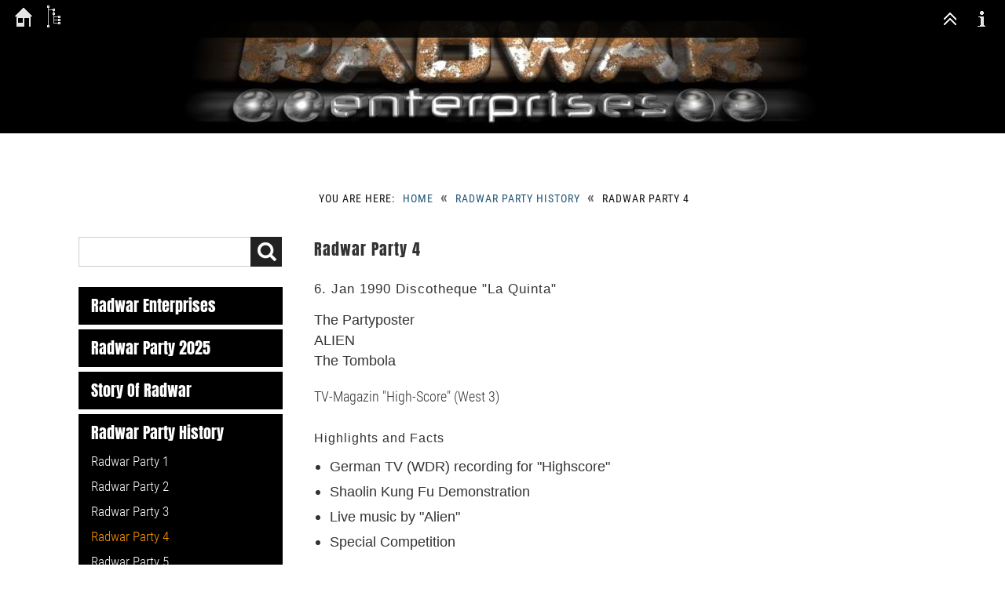

--- FILE ---
content_type: text/html; charset=utf-8
request_url: https://radwar.com/?Radwar_Party_History___Radwar_Party_4
body_size: 5969
content:
<!DOCTYPE html>

<html lang="en">
<head>
<meta charset="utf-8">
<title>Radwar Enterprises - Radwar Party 4</title>
<meta name="robots" content="index, follow">
<meta name="keywords" content="Radwar Enterprises, Radwar, Radwar Party, Radwar Parties, C64, Commodore 64, Amiga, Commodore">
<meta name="description" content="Radwar Enterprises 1941 Homepage of C64/Amiga Cracking- and Demo-Scene Parties">
<link rel="shortcut icon" type="image/x-icon" href="/favicon.ico">
<meta name="generator" content="CMSimple 5.8 2022050301 - www.cmsimple.org">
<link rel="stylesheet" href="./css/core.css" type="text/css">
<link rel="stylesheet" href="./templates/blackboxes3cols/stylesheet.css" type="text/css">
<link rel="stylesheet" type="text/css" media="screen" href="./plugins/jquery/lib/jquery_ui/css/smoothness/jqueryui.css">
<script src="./plugins/jquery/lib/jquery/jquery-1.11.1.min.js"></script>

<script type="text/javascript">
//<![CDATA[
shutterOnload = function(){shutterMobile.Init('sh');};
var shutterMobileLoop = true;
var shutterMobileTextBtns = 0;
var shutterMobileImageCount = true;
var shutterMobileImgDir = "./plugins/fotopro/shutter/images/";
var shutterMobilePrev = "&laquo; Previous";
var shutterMobileNext = "Next &raquo;";
var shutterMobileClose = "Close";
var shutterMobileFull = "Full Size";
var shutterMobileFit = "Fit to Screen";
var shutterMobileImage = "Image";
var shutterMobileOf = "of";
var shutterMobileLoading = "Loading ...";
//]]>
</script>

<script src="./plugins/fotopro/shutter/shutter_mobile.js" type="text/javascript"></script>

<link rel="stylesheet" href="./plugins/fotopro/css/stylesheet.css" type="text/css">
<script src="./plugins/jquery/lib/jquery_ui/jquery-ui-1.10.4.custom.min.js"></script>
<link rel="stylesheet" href="./plugins/convert_h1split/css/stylesheet.css" type="text/css">

<script src="./templates/blackboxes3cols/templatefuncs/scripts/smoothscroll.js"></script>
<meta name="viewport" content="width=device-width, initial-scale=1, user-scalable=1">


</head>

<!-- sitename -->
<div class="tplge_sitetitle">

<div class="tplge_header">

</div>
</div>



<body class="body"  onload="">
<!-- utf-8 check: äöüß -->
<div id="top"><div id="TOP"></div></div>


<!-- FIXED NAVIGATION -->

<nav class="tplge_pageNav">

<a href="./"><img src="./templates/blackboxes3cols/images/homelink.gif" class="tplge_homelinkButton" alt=""></a>
<a href="./?sitemap"><img src="./templates/blackboxes3cols/images/sitemaplinkbright.gif" class="tplge_sitemaplinkButton" alt=""></a>

<!-- scroll buttons -->
<a href="#tplge_menuAnchor"><img src="./templates/blackboxes3cols/images/menulink.gif" class="tplge_menulinkButton" alt=""></a>
<a href="#tplge_newsAnchor"><img src="./templates/blackboxes3cols/images/newslink.gif" class="tplge_newslinkButton" alt=""></a>
<a href="#tplge_menuAnchor"><img src="./templates/blackboxes3cols/images/searchlink.png" class="tplge_searchlinkButton" alt=""></a>
<a href="#top"><img src="./templates/blackboxes3cols/images/toplink.gif" class="tplge_toplinkButton" alt=""></a>

</nav>





<!-- HEADER -->

<header>





<!-- locator / breadcrumb navigation -->
<nav class="tplge_locator">
<span class="tplge_locatortext"> You are here: </span>
<span class="cmsimpleLocatorElement"><a href="/?Radwar_Enterprises">Home</a> <span class="tplge_locatorDelimiter">«</span> </span> 
<span class="cmsimpleLocatorElement"><a href="/?Radwar_Party_History">Radwar Party History</a> <span class="tplge_locatorDelimiter">«</span> </span> 
<span class="cmsimpleLocatorElement cmsimpleLocatorElementLast">Radwar Party 4</span> 
</nav>


<!-- language menu -->


</header>

<!-- END HEADER -->











<!-- CONTENT CONTAINERS -->

<div class="tplge_contentsContainer">
<div class="tplge_contentsContainerIn">



<!-- CONTENT -->

	<div class="tplge_content">
	<main class="tplge_contentIn">

<article>

<h2>Radwar Party 4</h2>
<h4><span style="font-family: Arial,Helvetica,Geneva,Swiss,SunSans-Regular;">6. Jan 1990 Discotheque "La Quinta"</span></h4>
<p><span style="font-family: Arial,Helvetica,Geneva,Swiss,SunSans-Regular;">The Partyposter<br>ALIEN<br>The Tombola<br></span></p>
<p>TV-Magazin "High-Score" (West 3) </p>
<h5 style="text-align: left;" align="center"><span style="font-family: Arial,Helvetica,Geneva,Swiss,SunSans-Regular;">Highlights and Facts</span></h5>
<div align="left">
<ul>
<li><span style="font-family: Arial,Helvetica,Geneva,Swiss,SunSans-Regular;">German TV (WDR) recording for "Highscore" </span></li>
<li><span style="font-family: Arial,Helvetica,Geneva,Swiss,SunSans-Regular;">Shaolin Kung Fu Demonstration</span></li>
<li><span style="font-family: Arial,Helvetica,Geneva,Swiss,SunSans-Regular;">Live music by "Alien" </span></li>
<li><span style="font-family: Arial,Helvetica,Geneva,Swiss,SunSans-Regular;">Special Competition</span></li>
</ul>
</div>
<p><span style="font-family: Arial,Helvetica,Geneva,Swiss,SunSans-Regular;">Party-Bericht ASM 3/90</span></p>
<p><span style="font-family: Arial,Helvetica,Geneva,Swiss,SunSans-Regular;">Partyreport F4CG - Pirates Issue #8</span></p>
<h4 align="left"><span style="font-family: Arial,Helvetica,Geneva,Swiss,SunSans-Regular;">The Making of RADWAR IV</span></h4>
<p align="left"><span style="font-family: Arial,Helvetica,Geneva,Swiss,SunSans-Regular;">After the third Party, the people who missed it asked about another party. Digital Marketing was still looking for some new programming talents. We still had some good contacts to the WDR-TV-show "Highscore" and DM thought about a way to get cheap airtime on TV. The easiest way was: Having a party and inviting the "Highscore"-Team !<br>So the usual business started. Talk to the owner of the "La Quinta", call some friends, tell them there would be a party and do some promotion. As there were already quite some parties which had far more professional invitations than we had the last times, we thought about having a cool poster. Martin from the "Axiom-1-Crew" was asked if he could draw this, since he had quite some talent in airbrushing. He designed and painted it all by himself and when he presented the Poster to us, we were pretty stunned. He did not only make a fantastic artwork, he had also included 3 insider jokes. If you look at the poster, there are 3 people (beside the silhouette). The left one represents "Hubert Jansen", who had all the pictures of the fashionshow MWS did at the party 3. But Hubert could not find them anymore. The left one of the persons on the right represents a fat guy called "Theo", who drove us into trouble at the party 3 when he did not collect the right entrance fee. The right person represents "Mario van Zeist" (but I will not tell you why :-). Printing such a poster is quite expensive, so we were looking for a sponsor. Walter (711), who was working at a large publishing firm, managed to have 500 posters (size DIN A2) printed. (We still have some of these poster. So if you would like to have one, contact us).<br>Meanwhile we started looking for some entertaining people, who could perform at the party. As usual we wanted some live-music, so we asked a local band called "ALIEN" to perform at the party. They covered rock-music (from Stones to AC/DC) and were well known in the vicinity of Heinsberg. We conjected, they would bring their usual friends and supporters, so we would have at least some girls at the party. Jörg from the "Axiom-1-Crew" was training Shaolin Kung Fu. He asked his sensei if the could do a demonstration of their abilities at the party. He agreed.<br>Our next goal was to make the "Highscore"-Team curious about the party. We told them, that we already had a TV-Team at the party 2 and that this party would be even more successful. They believed us and accepted the invitation. </span></p>
<h4 align="left"><span style="font-family: Arial,Helvetica,Geneva,Swiss,SunSans-Regular;">At the RADWAR Party IV</span></h4>
<p align="left"><span style="font-family: Arial,Helvetica,Geneva,Swiss,SunSans-Regular;">On this Saturday we opened as usual at 18:00 o'clock. The official party start was at 19:41. The guys from ALIEN appeared early, to set up their equipment and to make a soundcheck. At 19:00 the disco began to fill up. There weren't so many people we had expected. Especially the fans of ALIEN were missing. But it turned out, that there were some copy-parties going on and so a lot of people would arrive later on. The TV-Team finally arrived and began to setup their lights and camera. Slowly but constantly more and more people arrived. But the large dancehall did not become any more crowded. What happened? Perhaps they did not like the music, ALIEN was playing? No, it turned out, that the TV-Team attracted so much interest, that almost every space outside the dancehall was occupied by staring people. The sound engineer was not very pleased about it, because many people make lots of noise (especially when they start singing "So ein Tag, so wunderschön wie heute... "). So we waited for the next showpart, until the crowd settled down a bit. The next showpart was Shaolin Kung Fu. There were six man, who showed different attack- and defencemethods. Most people enjoyed it. Late after midnight MWS and 711 started to have a sort of tombola. The prices were of course some computergames and as first price they offered a "Traumreise für 2 Personen" (a journey of your dreams for 2 persons) to the CES in the USA. To win a price you had to fulfill a special task like "collecting the most left shoes in 5 minutes". For the first price, you had to drink a huuuuuge glass of some alcoholic liquid with a straw while doing push-ups. The winner had glazed eyes when he waited to get his 2 flighttickets. Well, MWS said: "Enjoy your dream" and gave him 2 sleeping pills. I almost became deaf from the laughter of the others.<br>Around 2 o'clock most people started moving homewards. Only the usual hard-core and those who could not drive anymore stayed awake. </span></p>
<h4 align="left"><span style="font-family: Arial,Helvetica,Geneva,Swiss,SunSans-Regular;">Aftermath of RADWAR IV</span></h4>
<p align="left"><span style="font-family: Arial,Helvetica,Geneva,Swiss,SunSans-Regular;">We wanted to play soccer on sunday morning. But we have had much trouble getting a gym or any other indoor-field. And the weather on this morning was pretty ugly. Most guys wanted to go home and so we had no "Cracker-Olympix" this time.<br>The TV-Team had lots of material, from which they made a 3-minute-report which was broadcasted 31.03.1990 on channel "West 3". (We have a recording of this, if you are interested in this, contact us.)<br>And of course we asked the guys from ALIEN, where their usual fans had been. They answered: "Well, we thought this would be a small private party. We told them to stay out." :-( </span></p>

</article>



<nav class="tplge_prevtopnext">
<a href="/?Radwar_Party_History___Radwar_Party_3___Partybericht_ASM_Special_Nr._6%2F89"><img src="./templates/blackboxes3cols/images/prev.gif" alt="" title="« prev"></a>
<a href="#TOP"><img src="./templates/blackboxes3cols/images/top.gif" alt="" title="top"></a>
<a href="/?Radwar_Party_History___Radwar_Party_5"><img src="./templates/blackboxes3cols/images/next.gif" alt="" title="next »"></a>
</nav>

	</main>
	</div>

<!-- END CONTENT --> 





<!-- SIDEBAR NAV-->

	<div class="tplge_sidebarNav">
	<div class="tplge_sidebarNavIn">

<!-- menu anchor -->
<div id="tplge_menuAnchor" class="tplge_menuAnchor"></div>

<!-- searchbox -->
<form action="/" method="get">
<div class="tplge_searchboxContainer">
<input type="text" class="tplge_searchboxInput" name="search" size="12">
<input type="hidden" name="function" value="search">
<input type="submit" class="tplge_searchboxSubmit" value="">
</div>
</form>

<!-- toc -->
<nav class="tplge_toc">

<ul class="menulevel1">
<li class="Radwar_Enterprises doc"><a href="/?Radwar_Enterprises">Radwar Enterprises</a></li>
<li class="Radwar_Party_2025 docs"><a href="/?Radwar_Party_2025">Radwar Party 2025</a></li>
<li class="Story_Of_Radwar doc"><a href="/?Story_Of_Radwar">Story Of Radwar</a></li>
<li class="Radwar_Party_History sdocs"><a href="/?Radwar_Party_History">Radwar Party History</a>
<ul class="menulevel2">
<li class="Radwar_Party_History___Radwar_Party_1 docs"><a href="/?Radwar_Party_History___Radwar_Party_1">Radwar Party 1</a></li>
<li class="Radwar_Party_History___Radwar_Party_2 docs"><a href="/?Radwar_Party_History___Radwar_Party_2">Radwar Party 2</a></li>
<li class="Radwar_Party_History___Radwar_Party_3 docs"><a href="/?Radwar_Party_History___Radwar_Party_3">Radwar Party 3</a></li>
<li class="Radwar_Party_History___Radwar_Party_4 sdoc"><span>Radwar Party 4</span></li>
<li class="Radwar_Party_History___Radwar_Party_5 doc"><a href="/?Radwar_Party_History___Radwar_Party_5">Radwar Party 5</a></li>
<li class="Radwar_Party_History___Radwar_Party_6 doc"><a href="/?Radwar_Party_History___Radwar_Party_6">Radwar Party 6</a></li>
<li class="Radwar_Party_History___Rainbow-Party_-_Radwar_Party_7 doc"><a href="/?Radwar_Party_History___Rainbow-Party_-_Radwar_Party_7">Rainbow-Party - Radwar Party 7</a></li>
<li class="Radwar_Party_History___Radwar_Party_8 doc"><a href="/?Radwar_Party_History___Radwar_Party_8">Radwar Party 8</a></li>
<li class="Radwar_Party_History___Radwar_Party_2000_-_The_Ultimate_Bug_Event doc"><a href="/?Radwar_Party_History___Radwar_Party_2000_-_The_Ultimate_Bug_Event">Radwar Party 2000 - The Ultimate Bug Event</a></li>
<li class="Radwar_Party_History___Radwar_Party_2002 doc"><a href="/?Radwar_Party_History___Radwar_Party_2002">Radwar Party 2002</a></li>
<li class="Radwar_Party_History___Radwar_Party_2007 doc"><a href="/?Radwar_Party_History___Radwar_Party_2007">Radwar Party 2007</a></li>
<li class="Radwar_Party_History___Radwar_Party_2010 doc"><a href="/?Radwar_Party_History___Radwar_Party_2010">Radwar Party 2010</a></li>
</ul>
</li>
<li class="Picture_and_Video_Galleries docs"><a href="/?Picture_and_Video_Galleries">Picture and Video Galleries</a></li>
<li class="Members_Of_Radwar doc"><a href="/?Members_Of_Radwar">Members Of Radwar</a></li>
<li class="Downloads doc"><a href="/?Downloads">Downloads</a></li>
</ul>
</nav>

<nav class="tplge_icons">
<a href="./"><img src="./templates/blackboxes3cols/templatefuncs/icons/homelink.gif" class="tf_homelink_icon" title="Home" alt="Home"></a>
<a href="./?Radwar_Party_History___Radwar_Party_4&amp;print"><img src="./templates/blackboxes3cols/templatefuncs/icons/printlink.gif" class="tf_printlink_icon" title="Print view" alt="Print view"></a>
<a href="./?&amp;mailform"><img src="./templates/blackboxes3cols/templatefuncs/icons/mailformlink.gif" class="tf_mailformlink_icon" title="Mailform" alt="Mailform"></a>
<a href="./?&amp;sitemap"><img src="./templates/blackboxes3cols/templatefuncs/icons/sitemaplink.gif" class="tf_sitemaplink_icon" title="Sitemap" alt="Sitemap"></a>
</nav>

	</div>
	</div>

<!-- END SIDEBAR NAV -->





<!-- SIDEBAR NEWS-->

	<div class="tplge_sidebarNews">

<!-- news area -->
<aside class="tplge_newsArea">

<!-- news anchor -->
<div id="tplge_newsAnchor" class="tplge_newsAnchor"></div>

<div class="tplge_newsBox">

<h4>Radwar 40. Anniversary</h4>
<p>Radwar was founded on the evening of 20.11.1985.</p>
<p>Radwar Party 2000 was 25 years ago.</p>
<p>This is a perfect reason to celebrate at <a href="?Radwar_Party_2025">Radwar Party 2025.</a></p>
<p><span style="background-color: #ffff00;">15. November 2025</span></p>
<p><span style="background-color: #ffff00;">Campus<br>Markt 25<br>52525 Heinsberg</span></p>
<p>For more tickets and information click <span style="background-color: #ffff00;"><a href="?Radwar_Party_2025">here</a></span></p>
<p>&nbsp;</p>
</div>

<div class="tplge_newsBox">

<h4>Party, Party, Party !</h4>
<p>We will visit Evoke 2025 and X 2026!</p>
</div>

<div class="tplge_newsBox">

</div>

</aside>

<!-- END news area -->

	</div>

<!-- END SIDEBAR NEWS--> 





</div>
</div>

<!-- END CONTENT CONTAINERS -->





<!-- FOOTER -->

<footer class="tplge_footer">

<p>
Powered by <a href="http://www.cmsimple.org/">CMSimple</a> | 
Template: <a href="http://www.ge-webdesign.de/">ge-webdesign.de</a> | 

<a href="/?Radwar_Party_History___Radwar_Party_4&amp;login">Login</a></p>

</footer>

<!-- END FOOTER -->





<!-- scroll to top button -->

<div id="tplge_scrolltoTopButton" class="tplge_scrolltoTopButton"><a href="#top"><img src="./templates/blackboxes3cols/images/scrolltotop.gif" class="tplge_scrolltoTopButton" title="top" alt="nach oben"></a></div>
<script>
window.onscroll = function() {
    tplge_scrolltoTopButton.style.opacity = ((window.pageYOffset || document.documentElement.scrollTop) > 120) ? '1' : '0';
};
tplge_scrolltoTopButton.style.opacity = '0';
tplge_scrolltoTopButton.style.transition = 'opacity 1s';
</script>

</body>
</html>

--- FILE ---
content_type: text/css
request_url: https://radwar.com/templates/blackboxes3cols/stylesheet.css
body_size: 17129
content:
@font-face {font-family: RobotoCondensed; font-style: normal; font-weight: 900; src:url("fonts/RobotoCondensed-Bold.ttf") format("truetype");}
@font-face {font-family: RobotoCondensed; font-style: normal; font-weight: 700; src:url("fonts/RobotoCondensed-Regular.ttf") format("truetype");}
@font-face {font-family: RobotoCondensed; font-style: normal; font-weight: 400; src:url("fonts/RobotoCondensed-Light.ttf") format("truetype");}

@font-face {font-family: Anton; font-style: normal; font-weight: 400; src:url("fonts/Anton-Regular.ttf") format("truetype");}



/* RESET BROWSERSTYLE */
body,h1,h2,h3,h4,h5,h6,p,ul,ol,li,hr,blockquote {padding: 0; margin: 0;}

/* GLOBAL */
h1, h2, h3, h4, h5, h6 {color: #333;}
h1 {font-family: Anton, arial, sans-serif; font-size: 30px; line-height: 1.2em; letter-spacing: 1px; font-weight: 400; padding: 20px 0 12px 0; margin: 0;}
h2 {font-family: Anton, arial, sans-serif; font-size: 20px; line-height: 1.2em; letter-spacing: 1px; font-weight: 400; padding: 20px 0 8px 0; margin: 0;}
h3 {font-family: Anton, arial, sans-serif; font-size: 18px; line-height: 1.2em; letter-spacing: 1px; font-weight: 400; padding: 20px 0 6px 0; margin: 0;}
h4 {font-family: Anton, arial, sans-serif, serif; font-size: 17px; line-height: 1.2em; letter-spacing: 1px; font-weight: 400; padding: 20px 0 6px 0; margin: 0;}
h5 {font-family: Anton, arial, sans-serif, serif; font-size: 16px; line-height: 1.2em; letter-spacing: 1px; font-weight: 400; padding: 20px 0 6px 0; margin: 0;}
h6 {font-family: Anton, arial, sans-serif, serif; font-size: 15px; line-height: 1.2em; letter-spacing: 1px; font-weight: 400; padding: 20px 0 6px 0; margin: 0;}
p {padding: 10px 0;}
ol {margin: 6px 0 6px 20px;}
ol li {line-height: 1.3em; border: 0; padding: 3px 0; margin: 2px 0;}
ul {list-style: disc; margin: 6px 0 6px 20px;}
ul li {line-height: 1.3em; border: 0; padding: 3px 0; margin: 2px 0;}
hr {height: 1px; clear: both; color: #aaa; background-color: #aaa; border: 0; margin: 16px 0;}
blockquote {background: #eee; color: #444; border-left: 3px solid #aaa; padding: 6px 20px; margin: 10px 0;}
img {box-sizing: border-box; max-width: 100%; height: auto;}





/* 
##############################
 C O N T E N T  C L A S S E S 
##############################
*/

img.tplge_left {display: block; float: left; max-width: 44%; border: 0; margin: 0 20px 16px 0;}
img.tplge_right {display: block; float: right; max-width: 44%; border: 0; margin: 0 0 16px 20px;}
img.tplge_centered {display: block; border: 0; margin: 24px auto;}
img.tplge_left_noborder {display: block; float: left; max-width: 44%; border: 0; margin: 0 20px 16px 0;}
img.tplge_right_noborder {display: block; float: right; max-width: 44%; border: 0; margin: 0 0 16px 20px;}
img.tplge_centered_noborder {display: block; border: 0; margin: 24px auto;}
img.tplge_left_border {display: block; background: #fff; float: left; max-width: 44%; border: 1px solid #aaa; padding: 6px; margin: 0 20px 16px 0;}
img.tplge_right_border {display: block; background: #fff; float: right; max-width: 44%; border: 1px solid #aaa; padding: 6px; margin: 0 0 16px 20px;}
img.tplge_centered_border {display: block; background: #fff; border: 1px solid #aaa; padding: 6px; margin: 24px auto;}
img.tplge_border {background: #fff; border: 1px solid #aaa; padding: 6px;}

.tplge_clearLeft {clear: left;}
.tplge_clearRight {clear: right;}
.tplge_clearBoth {clear: both;}

/* Contentboxen */
div.tplge_contentboxleft {width: 49%; min-height: 240px; float: left; box-sizing: border-box; background: #fff; border: 1px solid #aaa; padding: 12px 20px 10px 20px; margin: 0 0 24px 0;}
div.tplge_contentboxright {width: 49%; min-height: 240px; float: right; box-sizing: border-box; background: #fff; border: 1px solid #aaa; padding: 12px 20px 10px 20px; margin: 0 0 24px 0;}
div.tplge_contentboxfullsize {clear: both; width: 100%; min-height: 240px; box-sizing: border-box; background: #fff; border: 1px solid #aaa; padding: 12px 20px 10px 20px; margin: 0 0 24px 0;}
.tplge_headlineContentBox {background: #000; color: #eee; text-align: center; padding: 10px 21px; margin: -14px -21px 10px -21px;}
.tplge_contentboxesClear {clear: both; height: 1px; overflow: hidden;}

.tplge_code {clear: both; background: #eeeee6; color: #222; font-family: 'courier new', monospace; font-size: 15px; border: 1px solid #aaa; padding: 10px 16px; margin: 10px 0; overflow: scroll;}
.tplge_box01 {clear: both; background: #eee; color: #444; border-radius: 0; padding: 16px 25px; margin: 10px 0;}
.tplge_legal {padding: 6px 0;}





/* 
##############################
      B E R E I C H E
############################## 
*/

/* BODY UND SEITE / BODY AND PAGE */
body {color: #333; font-family: RobotoCondensed, arial, sans-serif; font-size: 18px; font-weight: 400; line-height: 1.4em; text-align: left;}
.body {background: #fff url(images/bgbody.jpg) center 0 no-repeat;}
#top {font-size: 0; line-height: 0;} 





/* FIXED NAVIGATION */

.tplge_pageNav {display: none; position: fixed; top: 0; box-sizing: border-box; width: 100%; min-width: 300px; height: 48px; background: #000; color: #fff; font-size: 17px; padding: 0 10px; margin: 0 auto; z-index: 998; overflow: hidden; opacity: 0.9;}

/* buttons */
img.tplge_homelinkButton {float: left;}
img.tplge_sitemaplinkButton {float: left; padding: 3px 3px 7px 1px;}
img.tplge_menulinkButton {display: none; float: right;}
img.tplge_searchlinkButton {display: none; float: right;}
img.tplge_newslinkButton {float: right;}
img.tplge_toplinkButton {float: right;}

img.tplge_homelinkButton:hover,
img.tplge_sitemaplinkButton:hover,
img.tplge_menulinkButton:hover,
img.tplge_newslinkButton:hover,
img.tplge_searchlinkButton:hover,
img.tplge_toplinkButton:hover,
img.tplge_scrolltoTopButton:hover {background: #f60;}





/* HEADER */

header {padding: 24px 0 12px 0;}
.tplge_header {display: table; max-width: 600px; height: 170px; border-bottom: 0px solid #999; margin: 0 auto;}

/* main headline */
.tplge_header .tplge_sitename {background: #000; color: #eee; font-family: Anton, arial, sans-serif; font-weight: 400; font-size: 40px; line-height: 1.1em; text-align: center; letter-spacing: 2px; padding: 16px 20px 20px 20px;}

/* language menu */
.tplge_langmenu {text-align: center; padding: 0 16px 9px 16px;}
.tplge_langmenu img {margin: 0 10px; border: 3px solid #fff;}

/* header image */
.tplge_imageheader {background: #666;}
.tplge_headerimg {display: block; margin: 0 auto;}

/* locator */
.tplge_locator {color: #111; font-size: 14px; line-height: 24px; text-transform: uppercase; text-align: center; letter-spacing: 1px; padding: 9px 25px; margin: 0 auto; overflow: hidden;}
.tplge_locatorDelimiter {color: #666; font-size: 20px; font-weight: 900; padding: 0 5px;}
.tplge_locator span.tplge_locatortext {font-weight: 700; padding: 0 6px 0 0;}
.tplge_locator span.cmsimpleLocatorElement {font-weight: 700;}
.tplge_locator span.cmsimpleLocatorElementLast {font-weight: 700;}





/* CONTAINERS */

.tplge_contentsContainer {}
.tplge_contentsContainerIn {display: flex; flex-wrap: wrap; max-width: 1420px; padding: 0; margin: 0 auto;}
.tplge_sidebarNav {flex: 0 0 300px; order: 1;}
.tplge_content {flex: 1 0 800px; order: 2;}
.tplge_sidebarNews {flex: 0 0 300px; order: 3;}





/* INHALTSBEREICH / CONTENTS */

.tplge_content {min-width: 300px; padding: 0 0 40px 0;}
.tplge_contentIn {width: 760px; padding: 0; margin: 0 auto;}

/* CMSimple mailform */
.tplge_contentIn input {background: #ddd; border: 1px solid #ccc; border-radius: 0; padding: 4px 6px;}
.tplge_contentIn input.text {width: 80%; background: #ddd; border: 1px solid #ccc; border-radius: 0; padding: 4px 6px;}
.tplge_contentIn textarea {width: 94%; background: #ddd; font-family: RobotoCondensed, arial, sans-serif; border: 1px solid #ccc; border-radius: 0; padding: 6px;}
.captchainput {background: #ddd; border: 1px solid #ccc; border-radius: 0;}
.tplge_contentIn input.submit, .tplge_contentIn input#submit {background: url(images/button.jpg) repeat-x!important; color: #333; font-size: 15px; line-height: 20px; border: 1px solid #ccc; border-radius: 0; padding: 2px 12px 4px 12px; margin: 0 auto 0 0;} 

/* submenu */
.tplge_submenu p {font-size: 20px; font-weight: 700;}

/* prev-top-next */
.tplge_prevtopnext {clear: both; text-align: center; padding: 0; margin: 36px 0 0 0;}
.tplge_prevtopnext img {background: #234; padding: 9px; border: 0; border-radius: 16px; margin: 0 20px;}
.tplge_prevtopnext img:hover {background: #c50;}

/* sitemaplevel1 */
.sitemaplevel1 {list-style-type: none; padding: 10px 0; margin: 0;}
.sitemaplevel1 li {font-family: Anton, arial, sans-serif; font-size: 20px; line-height: 1.2em; border: 1px solid #abc; border-radius: 0; padding: 24px 6%; margin: 16px 0;}

/* sitemaplevel2 */
.sitemaplevel2 {list-style-type: none; border: 0; padding: 6px 0 0 0; margin: 0;}
.sitemaplevel2 li {font-family: RobotoCondensed, sans-serif; font-size: 18px; font-weight: 400; border: 0; padding: 6px 0; margin: 0;}

/* sitemaplevel3 */
.sitemaplevel3 {list-style-type: none;}
.sitemaplevel3 li {font-size: 18px; font-weight: 400;}

/* sitemaplevel4-6 */
.sitemaplevel4 {list-style-type: none;}
.sitemaplevel5 {list-style-type: none;}
.sitemaplevel6 {list-style-type: none;}



/* SIDEBAR NAV */

.tplge_sidebarNavIn {width: 260px; padding: 16px 20px 24px 20px; margin: 0 0 0 auto; border: 0px solid;}

/* searchbox */
.tplge_searchboxContainer {clear: both; text-align: left; border-radius: 0; margin: 0 auto 0 0; overflow: hidden;}
.tplge_searchboxInput {width: 202px; background: #fff; color: #333; float: left; font-size: 16px; border-left: 1px solid #ccc; border-top: 1px solid #ccc; border-right: 0; border-bottom: 1px solid #ccc; border-radius:  0; line-height: 20px; padding: 8px; margin: 0;}
.tplge_searchboxSubmit {background: #222 url('images/lupe.png') 9px 6px no-repeat; width: 40px; height: 38px; border-top: 1px solid #222; border-right: 1px solid #222; border-bottom: 1px solid #222; border-left: 0; border-radius: 0; padding: 0; margin: 0;}
.tplge_searchboxSubmit:hover {background: #c50 url('images/lupe.png') 9px 6px no-repeat; border: 1px solid #c50; border-left: 0; cursor: pointer;}

/* menulevel 1 */
ul.menulevel1 {list-style: none; padding: 20px 0 20px 0; margin: 0;}
ul.menulevel1 li {background: #000; font-family: Anton, RobotoCondensed, arial, sans-serif; list-style: none; font-size: 20px; line-height: 1.2em; font-weight: 400; padding: 12px 16px; margin: 0 0 6px 0;}
ul.menulevel1 span {color: #f90;}

/* menulevel 2 */
ul.menulevel1 li ul {padding: 2px 0 4px 0; margin: 0;}
ul.menulevel1 li ul li {background: none; list-style: none; font-family: RobotoCondensed, sans-serif; font-size: 17px; line-height: 20px; font-weight: 400; text-transform: none; border: 0; padding: 12px 0 0 0; margin: 0;}

/* menulevel 3 */
ul.menulevel1 li ul li ul li {list-style: none; padding: 12px 0 0 20px;}

/* active menu item (use !important) */
li.sdocs, li.sdoc {}

/* icons div */
.tplge_icons {width: 210px; height: 30px; text-align: left; padding: 0 auto 0 0;}
.tplge_icons img {display: block; float: left; border: 0; margin: 0 10px;}



/* SIDEBAR NEWS */

/* Newsarea */
.tplge_newsArea {display: flex; flex-wrap: wrap; align-items: flex-start; padding: 16px 12px;}
.tplge_newsBox {width: 230px; float: left; background: #fff; font-size: 17px; line-height: 1.3em; border: 1px solid #aaa; padding: 0 20px 9px 20px; margin: 10px;}
.tplge_newsBox h1, .tplge_newsBox h2, .tplge_newsBox h3, .tplge_newsBox h4 {background: #000; color: #eee; text-align: center; padding: 9px 20px; margin: -1px -21px 8px -21px}





/* FOOTER */

.tplge_footer {font-size: 15px; text-align: center; border-top: 0px solid #444; padding: 16px 0 100px 0; margin: 0 auto;}
footer p {padding: 0 40px; margin: 0;}





/* LINKFORMATIERUNG */
a:link {color: #257; text-decoration: none;}
a:visited {color: #257; text-decoration: none;}
a:hover {color: #920; text-decoration: underline;}
a:active {color: #920; text-decoration: underline;}
a:focus {color: #920; text-decoration: underline;}

/*
.tplge_locator a:link {color: #333; text-decoration: none;}
.tplge_locator a:visited {color: #333; text-decoration: none;}
.tplge_locator a:hover {color: #c50; text-decoration: none;}
.tplge_locator a:active {color: #c50; text-decoration: none;}
.tplge_locator a:focus {color: #c50; text-decoration: none;}

.tplge_footer a:link {color: #ddd; text-decoration: none;}
.tplge_footer a:visited {color: #ddd; text-decoration: none;}
.tplge_footer a:hover {color: #f90; text-decoration: none;}
.tplge_footer a:active {color: #f90; text-decoration: none;}
.tplge_footer a:focus {color: #f90; text-decoration: none;}
*/

ul.menulevel1 a:link {color: #fff; text-decoration: none;}
ul.menulevel1 a:visited {color: #fff; text-decoration: none;}
ul.menulevel1 a:hover {color: #f90; text-decoration: none;}
ul.menulevel1 a:active {color: #f90; text-decoration: none;}
ul.menulevel1 a:focus {color: #f90; text-decoration: none;}

.sitemaplevel1 a:link {color: #222; text-decoration: none;}
.sitemaplevel1 a:visited {color: #222; text-decoration: none;}
.sitemaplevel1 a:hover {color: #920; text-decoration: underline;}
.sitemaplevel1 a:active {color: #920; text-decoration: underline;}
.sitemaplevel1 a:focus {color: #920; text-decoration: underline;} 





/* 
##############################
 S O N S T I G E S / R E S T
############################## 
*/

img.tplge_scrolltoTopButton {background: #222; position: fixed; bottom: 60px; right: 0; display: block; border: 0px solid #999; border-radius: 20px 0 0 20px;}
img.tplge_scrolltoTopButton:hover {background: #c50;}

/* MailForms Plugin */
div.ddfmwrap {font-family: RobotoCondensed, arial, sans-serif!important; font-size: 18px!important;}
div.ddfmwrap input.ddmf_text {min-width: 240px!important; max-width: 99%!important; background: #ddd!important; color: #333!important; font-family: RobotoCondensed, arial, sans-serif!important; font-size: 18px!important; border: 1px solid #aaa!important; border-radius: 0; padding: 4px 6px!important;}
div.ddfmwrap input.ddmf_verify {min-width: 106px!important; background: #ddd!important; color: #333!important; font-family: RobotoCondensed, arial, sans-serif!important; font-size: 18px!important; border: 1px solid #aaa!important; width: 106px!important;}
div.ddfmwrap textarea {width: 99%!important; background: ddd!important; color: #333!important; font-family: RobotoCondensed, arial, sans-serif!important; font-size: 18px!important; border: 1px solid #aaa!important; border-radius: 0; padding: 4px 6px!important;}
div.ddfmwrap div.submitButton {width: 116px!important;}
div.ddfmwrap div.submitButton input {width: 100%!important;}





/* 
############################## 
   R E S P O N S I V E  CSS
############################## 
*/

/* 2 columns */
@media (max-width: 1480px) {
header {padding-top: 60px;}
.tplge_header .tplge_sitename {}

.tplge_contentsContainerIn {max-width: 1120px;}
.tplge_content {flex: 0 0 800px; order: 2;}

.tplge_sidebarNews {flex: 0 0 100%; background: transparent; padding: 0 0 24px 0;}
.tplge_newsArea {display: table; padding: 0 0 16px 0; margin: 0 auto;}

/* scroll buttons */
.tplge_pageNav {display: block;}
img.tplge_scrolltoTopButton {display: none;}
}



/* 1 column */
@media (max-width: 1160px) {
#body {min-width: 300px; font-size: 17px;}
.tplge_header {max-width: 760px;}

.tplge_content {flex: 0 0 100%; order: 1;}
.tplge_sidebarNews {flex: 0 0 100%; order: 2;}
.tplge_sidebarNav {flex: 0 0 100%; order: 3; padding: 0 0 24px 0;}

.tplge_sidebarNavIn {margin: 0 auto;}

.tplge_menuAnchor {display: block; border: 1px solid transparent; margin: -70px 0 70px 0;}
.tplge_newsAnchor {display: block; border: 1px solid transparent; margin: -65px 0 65px 0;}

img.tplge_menulinkButton {display: block;}
img.tplge_searchlinkButton {display: block;}

/* CookieLaw Plugin */
.cookielawHinttop {display: block; padding-top: 50px!important;}
}



@media (max-width: 940px) {
header {overflow: hidden;}
.tplge_header {max-width: 90%;}
.tplge_header .tplge_sitename {font-size: 32px;}
.tplge_contentIn {width: 88%;}
.tplge_newsArea {width: 592px;}
}



@media (max-width: 720px) {
div.tplge_contentboxleft {width: 100%;}
div.tplge_contentboxright {width: 100%;}
}



@media (max-width: 620px) {
.tplge_header .tplge_sitename {font-size: 28px;}
.tplge_imageheader img {width: 160%; max-width: none; margin-left: -33%;}
.tplge_newsArea {width: 300px;}
.tplge_newsBox {float: none; margin: 20px auto;}
}



@media (max-width: 480px) {
h1 {font-size: 20px;}
h2 {font-size: 18px;}
h3 {font-size: 17px;}
h4 {font-size: 16px;}
h5 {font-size: 15px;}
h6 {font-size: 14px;}
.tplge_header .tplge_sitename {font-size: 24px;}
img.tplge_right_border, img.tplge_left_border, img.tplge_right, img.tplge_left {display: block; float: none; max-width: 100%; margin: 0 0 16px 0;}
}


--- FILE ---
content_type: text/css
request_url: https://radwar.com/plugins/fotopro/css/stylesheet.css
body_size: 3710
content:
/* global */

.fproLbThumbs:hover {
background: #998!important;
opacity: 1!important;
}


/* BACKEND */

/* lightbox gallery */

#fproLbMain input.text {
background: #fff;
color: #222;
}

.fpro_admin_no_gallery_selected {
width: 100%;
float: left;
background: #900; 
color: #fff; 
text-align: center; 
padding: 8px 0;
margin: 12px 0 0 0;
}

.fpro_admin_selected_gallery {
width: 100%;
float: left;
background: #060; 
color: #fff; 
text-align: center; 
padding: 8px 0;
margin: 12px 0 0 0;
}

.fpro_admin_nav_intern {
clear: both;
width: 100%;
float: left;
background: #bcb;
color: #930;
text-align: center;
padding: 8px 0;
margin: 0 0 12px 0;
}

.fpro_admin_nav_intern a:link {color: #258; text-decoration: none;}
.fpro_admin_nav_intern a:visited {color: #258; text-decoration: none;}
.fpro_admin_nav_intern a:hover {color: #c60; text-decoration: underline;}
.fpro_admin_nav_intern a:active {color: #c60; text-decoration: underline;}
.fpro_admin_nav_intern a:focus {color: #c60; text-decoration: underline;}

.fpro_admin_nav_intern_anchor {
padding-top: 36px;
margin: 0;
}

#FotoProAdminLbGallery {
background: #ddd;
color: #000;
border: 1px solid #666;
padding: 6px 20px 20px 20px;
margin: 16px 0;
}

#FotoProAdminLbGallery a:link {color: #258; text-decoration: none;}
#FotoProAdminLbGallery a:visited {color: #258; text-decoration: none;}
#FotoProAdminLbGallery a:hover {color: #c60; text-decoration: underline;}
#FotoProAdminLbGallery a:active {color: #c60; text-decoration: underline;}
#FotoProAdminLbGallery a:focus {color: #c60; text-decoration: underline;}

#FotoProAdminLbGallery textarea {
width:96%; 
height: 120px; 
background: #fff; 
color: #222;
font-family: courier new, monospace; 
font-size: 15px; 
border: 1px solid #999; 
padding: 3px 6px; 
}

/* images data */

#FotoProAdminImages {
margin: 16px 0 0 0;
}

div.FotoProAdminImagesDatafield {
float: left; 
background: #ccc; 
color: #444;
font-size: 14px; 
line-height: 24px; 
border: 3px solid #999; 
padding: 4px 0 2px 12px; 
margin: 0 8px 24px 0; 
overflow: hidden;
}

div.FotoProAdminImagesDatafield img {
max-height: 120px; 
border: 1px solid #666; 
margin: 4px auto 0 auto;
}

#FotoProAdminImages textarea {
width: 90%; 
height: 60px; 
background: #fff; 
color: #222;
font-family: arial, sans-serif; 
font-size: 14px; 
border: 1px solid #999; 
padding: 4px; 
}

/*
=================================== 
         SHUTTER MOBILE
=================================== 
*/

div#shShutter {
position: absolute;
top: 0;
left: 0;
width: 100%;
height: 100%;
background: #000000;
padding: 0;
margin: 0;
z-index: 1000;
opacity: 0.9;
/* filter: alpha(opacity=90); */
}

div#shDisplay {
position: absolute;
top: 0;
left: 0;
width: 100%;
display: block;
background: transparent;
z-index: 1010;
}

div#shWrap {
width: 100%;
background: transparent;
visibility: hidden;
}

div#shNavBar {
font: normal 15px arial, sans-serif;
color: #ccc;
padding: 0;
margin: 0 auto;
text-align: center;
z-index: 1020;
}

#shNavBar img {
border: 0;
padding: 0;
margin: 0;
opacity: 0.8;
/* filter: alpha(opacity=80); */
}

#shNavBar img:hover {
background: transparent;
opacity: 1;
/* filter: alpha(opacity=100); */
}

#shNavBar a, #shNavBar span {
color: #f90;
text-decoration: none;
}

#shNavBar a:hover, #shNavBar span:hover {
color: #fff;
}

/* font properties of short description / Schrift Eigenschaften der Bildbeschreibung*/
div#shTitle {
background: transparent;
color: #999;
font-family: arial, sans-serif;
font-size: 16px;
font-weight: 300;
text-align: center;
padding: 2px 0 12px 0;
margin: 0;
}

img#shTopImg {
margin: 0 auto;
border: 1px solid #999;
display: block;
z-index: 9999;
}

div#shWaitBar {
position: absolute;
width: 100px;
left: 50%;
margin-left: -50px;
margin-top: 120px;
}

#shWaitBar img {
border: 0;
}

#fullSize {
display: none;
}
